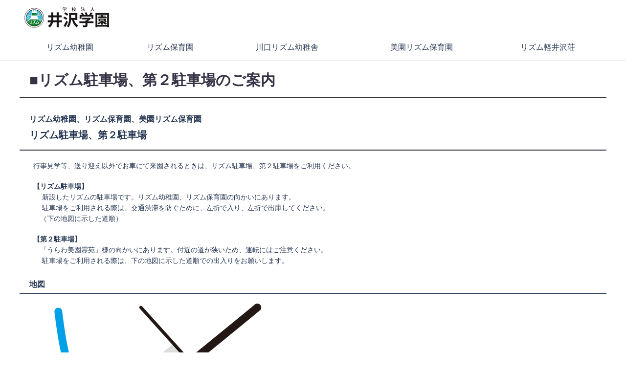

--- FILE ---
content_type: text/html
request_url: https://rizum.ac.jp/tobu-y/2ndParking.html
body_size: 2382
content:
<!DOCTYPE html>
<html lang="ja"><!-- InstanceBegin template="/Templates/index-template.dwt" codeOutsideHTMLIsLocked="false" --><head>
<meta http-equiv="content-type" content="text/html; charset=UTF-8">
      <meta charset="UTF-8">
      <meta name="viewport" content="width=device-width,initial-scale=1">
      <meta name="format-detection" content="telephone=no">
      <meta name="keywords" content="東武リズム幼稚園,東武リズム保育園,井沢学園,リズム幼稚園,リズム保育園,川口リズム幼稚舎,美園リズム保育園,保育園,幼稚園,埼玉県さいたま市岩槻区,埼玉県川口市">
      <meta name="description" content="リズム保育園・幼稚園（井沢学園）の公式ウェブサイト：井沢メソッドによる確かな幼児教育。基本的生活習慣をこの幼児期に。">
      <meta http-equiv="X-UA-Compatible" content="IE=edge">
      <!-- InstanceBeginEditable name="doctitle" -->
      <title>井沢学園｜リズム駐車場、第２駐車場のご案内</title>
      <!-- InstanceEndEditable -->
      <link rel="shortcut icon" href="../img/icon.ico">
      <link rel="stylesheet" href="../parts/contents3.css" media="all">
      <script src="../parts/jquery.js"></script>
      <script src="../parts/jquery-2.js"></script>
      <script type="text/javascript">    
          var $2 = $.noConflict(true);
      </script>
      <script src="../parts/common.js"></script>
      <!-- InstanceBeginEditable name="head" -->
      <!-- InstanceEndEditable -->
</head>
         <body>
      <header id="page-top">
            <div class="logoImg">
               <a href="../index.html">
                  <img src="../img/logo.png" alt="井沢学園"></a>
            </div>
            <ul id="subNav">
               <li class="spNav">
                  <ul>
                     <li><a href="../index.html">HOME</a></li>
                     <li><a href="index.html">リズム幼稚園</a></li>
                     <li><a href="../tobu-h/index.html">リズム保育園</a></li>
                     <li><a href="../kawaguchi/index.html">川口リズム幼稚舎</a></li>
                     <li><a href="../misono/index.html">美園リズム保育園</a></li>
                     <li><a href="../karuizawa/index.html">リズム軽井沢荘</a></li>
<!--                     <li><a href="../music-school/index.html">鳩ヶ谷リズム音楽教室</a></li>  -->
                  </ul>
               </li>
            </ul>
      </header>
         <nav id="gNav">
            <ul>
               <li><a href="index.html">リズム幼稚園</a></li>
               <li><a href="../tobu-h/index.html">リズム保育園</a></li>
               <li><a href="../kawaguchi/index.html">川口リズム幼稚舎</a></li>
               <li><a href="../misono/index.html">美園リズム保育園</a></li>
               <li><a href="../karuizawa/index.html">リズム軽井沢荘</a></li>
<!--               <li><a href="../music-school/index.html">鳩ヶ谷リズム音楽教室</a></li> -->
            </ul>
         </nav>
            <div id="container"><!-- InstanceBeginEditable name="コンテンツ" -->
              <main>
                <article>
                  <h1>■リズム駐車場、第２駐車場のご案内</h1>
                  <h2><span style="font-size: 16px">リズム幼稚園、リズム保育園、美園リズム保育園</span><br>
                  リズム駐車場、第２駐車場</h2>
                  <p>　　行事見学等、送り迎え以外でお車にて来園されるときは、リズム駐車場、第２駐車場をご利用ください。<br>
                  </p>
                  <p>　　<span class="Futomoji">【リズム駐車場】</span><br>
                  　　　 新設したリズムの駐車場です。リズム幼稚園、リズム保育園の向かいにあります。<br>
                   　　　 駐車場をご利用される際は、交通渋滞を防ぐために、左折で入り、左折で出庫してください。<br>
                   　　　（下の地図に示した道順）</p>
                  <p>　　<span class="Futomoji">【第２駐車場】</span><br>
                    　　　「うらわ美園霊苑」様の向かいにあります。付近の道が狭いため、運転にはご注意ください。<br>
                  　　　  駐車場をご利用される際は、下の地図に示した道順での出入りをお願いします。</p>
                  <h3>地図</h3>
                  <p style="margin-left: 28px;"><img src="img/map-New-Parking.png"></p>
                  <!-- 			<div class="roundR sizeM">
<iframe src="https://www.google.com/maps/embed?pb=!1m18!1m12!1m3!1d679.4750005328125!2d139.73796994043403!3d35.894439248796964!2m3!1f0!2f0!3f0!3m2!1i1024!2i768!4f13.1!3m3!1m2!1s0x601895875f7daa8f%3A0x2fdc8a5f9a468565!2z5LqV5rKi5a2m5ZySIOODquOCuuODoOW5vOeomuWckg!5e0!3m2!1sja!2sjp!4v1575686428340!5m2!1sja!2sjp" width="600" height="450" frameborder="0" style="border:0;" allowfullscreen=""></iframe>
</div> -->
                </article>
              </main>
            <!-- InstanceEndEditable --></div>
      <p id="toHead">
         <a href="#page-top">PAGE TOP</a>
      </p>

<!-- フッター -->
<div id="conversion">
<dl>
<dt>お問い合わせ</dt>
<dd><br>リズム幼稚園・川口リズム幼稚舎　&phone; <a href="tel:0487981773">048-798-1773</a><br>
　　　　　　　　　リズム保育園　&phone; <a href="tel:0487983535">048-798-3535</a><br>
　　　　　　　美園リズム保育園　&phone; <a href="tel:0487972966">048-797-2966</a></dd>
</dl>
</div>
			  <div class="toTop">
                         <a href="../index.html" target="_self">&#9650;トップページに戻る</a>
</div>
<footer>
<p>
            <small>&copy; 2020 IZAWA GAKUEN All Rights Reserved.</small>
         </p>
</footer>


</body><!-- InstanceEnd --></html>

--- FILE ---
content_type: text/css
request_url: https://rizum.ac.jp/parts/contents3.css
body_size: 9150
content:
@charset "UTF-8";
/* reset ------------------------------------- */
body { margin: 0; padding: 0; color: #263653; font-size: 14px; font-family: "ヒラギノ角ゴ Pro W3", "Hiragino Kaku Gothic Pro", "Hiragino Sans W3", "Hiragino Sans", "メイリオ", Meiryo, "游ゴシック", YuGothic, sans-serif; background-color: #fff; -webkit-text-size-adjust: 100%; }
@media only screen and (max-width: 600px) { body { min-width: 320px; } }

header, footer, main, article, aside, section, nav, figure, figcaption { display: block; margin: 0; padding: 0; font-size: 100%; }

h1, h2, h3, h4, h5, h6, p, th, td, li, dt, dd { margin: 0; padding: 0; font-size: 100%; line-height: 1.6em; max-height: 100%; /* for Android */ }

h1, h2, h3, h4, h5, h6 { font-weight: normal; }

ul, ol { margin: 0; padding: 0; list-style-type: none; }

dl, form, fieldset, iframe { margin: 0; padding: 0; }

fieldset, iframe { border-style: none; }

input[type='text'], input[type='input'], input[type='reset'], input[type='button'], input[type='submit'], input[type='tel'], input[type='email'], textarea, select, button { font-size: 100%; font-family: "ヒラギノ角ゴ Pro W3", "Hiragino Kaku Gothic Pro", "Hiragino Sans W3", "Hiragino Sans", "メイリオ", Meiryo, "游ゴシック", YuGothic, sans-serif; -webkit-appearance: none; appearance: none; outline: none; -moz-border-radius: 0; -webkit-border-radius: 0; border-radius: 0; }

table { border-collapse: collapse; border-spacing: 0; }

th { font-weight: normal; text-align: left; }

caption { width: 100%; text-align: left; }

strong, em, address { font-weight: normal; font-style: normal; }

small { font-size: 100%; }

img {
	object-position: center;
    border-style: none;
    max-width: 100%;
    height: auto;
    -ms-interpolation-mode: bicubic;
}

.topimage { margin: 0; padding: 0; }

iframe { width: 100%; }

hr { margin: 30px 0; border-width: 1px 0 0 0; border-style: solid; border-color: #ebebe2; }

* { -webkit-tap-highlight-color: transparent; }

/* clearfix  */
.clearfix:after { content: ''; display: block; clear: both; }

/* common ------------------------------------ */
html.fixed, html.fixed body { width: 100%; height: 100%; overflow: hidden; }

a { color: #005bab; text-decoration: underline; }

strong { color: #263653; }

em, em strong { font-weight: bold; }

sub, sup { font-size: .7em; }

sub { vertical-align: text-top; }

sup { vertical-align: text-bottom; }

* + p, * + ul, * + ol, * + dl, * + figure, * + table, * + iframe, * + div { margin-top: 20px; }

script, script:first-child + * { margin-top: 0; }

/* content ----------------------------------- */
/* heading */
h1 { font-size: 2.14em; font-weight: bold; }

h2, .wm-h2 { font-size: 1.43em; font-weight: bold; }

h3, .wm-h3 { font-size: 1.14em; font-weight: bold; }

* + h2, * + h3, * + h4, * + h5, * + h6 { margin-top: 25px; }

header + h2, header + h3, h2 + h3, h3 + h4, h4 + h5, h5 + h6 { margin-top: 20px; }

h1 + .clearfix > *:first-child > h2:first-child, h1 + .clearfix > *:first-child + * > h2:first-child, h2 + .clearfix > *:first-child > h3:first-child, h2 + .clearfix > *:first-child + * > h3:first-child, h3 + .clearfix > *:first-child > h4:first-child, h3 + .clearfix > *:first-child + * > h4:first-child, h4 + .clearfix > *:first-child > h5:first-child, h4 + .clearfix > *:first-child + * > h5:first-child, h5 + .clearfix > *:first-child > h6:first-child h5 + .clearfix > *:first-child + * > h6:first-child { margin-top: 0; }

* + .clearfix .sideL > h2:first-child, * + .clearfix .sideL > h3:first-child, * + .clearfix .sideL > h4:first-child, * + .clearfix .sideL > h5:first-child, * + .clearfix .sideL > h6:first-child, * + .clearfix .sideR > h2:first-child, * + .clearfix .sideR > h3:first-child, * + .clearfix .sideR > h4:first-child, * + .clearfix .sideR > h5:first-child, * + .clearfix .sideR > h6:first-child { margin-top: 30px; }

/* paragraph */
.posR { text-align: right; }

.posC { text-align: center; }

.indChr1 { padding-left: 1em; text-indent: -1em; }

.indChr2 { padding-left: 2em; text-indent: -2em; }

.indChr3 { padding-left: 3em; text-indent: -3em; }

.wm-border, .wm-background, .wm-border-background { padding: 19px; }
.wm-border *:first-child, .wm-background *:first-child, .wm-border-background *:first-child { margin-top: 0; }

.wm-border { border: 1px solid #d2d2be; }

.wm-background, .wm-border-background { border: 1px solid #263653; }

.wm-border-background { background-color: #f5ebe6; }

/* table */
table { width: 100%; }

caption { padding-bottom: .5em; }

td, th { padding: 1em; border: 1px solid #d2d2be; }

th {
    background-color: #DBE5F8;
}

thead th { text-align: center; }

@media only screen and (max-width: 600px) { .spBreak, .spBreak thead, .spBreak tbody, .spBreak tfoot, .spBreak tr, .spBreak th, .spBreak td { display: block; width: auto !important; }
  .spBreak * + tr th { margin-top: 20px; }
  .spBreak td { margin-top: -1px; } }

/* list */
li + li { margin-top: .5em; }
li ul, li ol { margin: .5em 0 0 1em; }

ul.wm-list > li { position: relative; padding-left: 1em; }
ul.wm-list > li:before { content: '・'; display: inline-block; min-width: 1em; margin-left: -1em; text-align: center; font-weight: bold; }
ul.wm-list > li.icon { padding-left: 0; }
ul.wm-list > li.icon:before { display: none; }

ol.wm-list { counter-reset: numCount; padding-left: 1.5em; list-style-type: none; }
ol.wm-list > li { position: relative; }
ol.wm-list > li:before { counter-increment: numCount; content: counter(numCount) ":"; display: inline-block; min-width: 1.5em; margin-left: -1.5em; }
ol.wm-list[start='2'] { counter-reset: numCount 1; }
ol.wm-list[start='3'] { counter-reset: numCount 2; }
ol.wm-list[start='4'] { counter-reset: numCount 3; }
ol.wm-list[start='5'] { counter-reset: numCount 4; }
ol.wm-list[start='6'] { counter-reset: numCount 5; }
ol.wm-list[start='7'] { counter-reset: numCount 6; }
ol.wm-list[start='8'] { counter-reset: numCount 7; }
ol.wm-list[start='9'] { counter-reset: numCount 8; }
ol.wm-list[start='10'] { counter-reset: numCount 9; }
ol.wm-list[start='11'] { counter-reset: numCount 10; }
ol.wm-list[start='12'] { counter-reset: numCount 11; }
ol.wm-list[start='13'] { counter-reset: numCount 12; }
ol.wm-list[start='14'] { counter-reset: numCount 13; }
ol.wm-list[start='15'] { counter-reset: numCount 14; }
ol.wm-list[start='16'] { counter-reset: numCount 15; }
ol.wm-list[start='17'] { counter-reset: numCount 16; }
ol.wm-list[start='18'] { counter-reset: numCount 17; }
ol.wm-list[start='19'] { counter-reset: numCount 18; }
ol.wm-list[start='20'] { counter-reset: numCount 19; }

/* links */
* + ul.icon > li, * + .icon { margin-top: .5em; }
ul.icon > li > a, .icon > a { position: relative; display: inline-block; padding-left: 15px; }
ul.icon > li > a:before, .icon > a:before { content: ''; display: block; width: 0; height: 0; position: absolute; top: 0.8em; left: 0; margin-top: -3px; border-style: solid; border-color: transparent; border-color: rgba(255, 0, 0, 0); border-width: 3px 0 3px 5px; border-left-color: #373246; }
ul.icon > li > a[target='_blank'], .icon > a[target='_blank'] { padding-left: 25px; }
ul.icon > li > a[target='_blank']:before, .icon > a[target='_blank']:before { left: 4px; width: 7px; height: 5px; top: 10px; border-style: solid; border-color: #007dd7; border-width: 2px 1px 1px; }
ul.icon > li > a[target='_blank']:after, .icon > a[target='_blank']:after { content: ''; position: absolute; top: 10px; left: 6px; display: block; width: 8px; height: 7px; border-style: solid; border-color: #007dd7; border-width: 0 1px 1px 0; }
.flatList li { display: inline-block; margin-right: 1em; }

/* information */
.infoList {text-align: center}
.infoList dt { padding-top: 0.07em; float: left; font-size: 1.25em; }
.infoList dd { padding-left: 6em; font-size: 0.86em;}
.infoList * + dt, .infoList * + dt + dd { margin-top: 20px; }
.clearfix .infoList dt { padding-top: 0; float: none; }
.clearfix .infoList dd { margin-top: .2em; padding-left: 0; }
.infoList a { color: #263653; text-decoration: none; }

.infoBtn { text-align: right; }
.infoBtn li { display: inline-block; }
.infoBtn a { display: block; font-size: 0.86em; line-height: 28px; border: 1px solid #263653; }

/* recrute */
.recrute {text-align: center}
.recrute dt { padding-top: 0.07em; float: left; font-size: 0.86em;}
.recrute dd { padding-left: 6em; font-weight: bold; font-size: 1.5em;}
.recrute * + dt, .infoList * + dt + dd { margin-top: 20px; }
.clearfix .recrute dt { padding-top: 0; float: none; }
.clearfix .recrute dd { margin-top: .2em; padding-left: 0; }
.recrute a { color: #263653; text-decoration: none; }


/* button */
.linkBtn, .content-btn { text-align: center; line-height: 1.6em; }
.linkBtn li, .content-btn li { display: inline-block; margin: 0 10px 20px; }
.linkBtn a, .content-btn a { display: inline-block; padding: 15px 30px; color: #263653; font-weight: bold; text-decoration: none; border: 1px solid #ebebe3; }
.linkBtn a:before, .content-btn a:before { content: ''; display: inline-block; width: 0; height: 0; margin-right: 5px; vertical-align: middle; border-style: solid; border-color: transparent; border-color: rgba(255, 0, 0, 0); border-width: 3px 0 3px 5px; border-left-color: #373246; }
.linkBtn a[href*='/form/'], .linkBtn a[href*='/entry/'], .content-btn a[href*='/form/'], .content-btn a[href*='/entry/'] { display: inline-block; margin: 0 auto; color: #fff; font-size: 1.43em; text-align: center; text-decoration: none; white-space: nowrap; background-color: #373246; -moz-border-radius: 10px; -webkit-border-radius: 10px; border-radius: 10px; }
div + .linkBtn, section + .linkBtn, div + .content-btn, section + .content-btn { margin-top: 50px; }

ul.linkBtn, .item_count-2 { margin-bottom: -20px; }

/* tab button */
.tabBtn { background-color: #f5ebe6; padding: 10px; }
.tabBtn ul { padding: 0; }
.tabBtn ul:after { content: ''; display: block; clear: both; }
.tabBtn li { position: relative; float: left; width: 25%; display: table; margin-top: 0; padding: 0 !important; z-index: 1; }
.tabBtn li:before { display: none !important; }
.tabBtn a { display: table-cell; padding: 10px; height: 3.2em; color: #fff; text-align: center; vertical-align: middle; }
.tabBtn a:before { content: ''; display: block; position: absolute; top: 10px; bottom: 10px; left: 10px; right: 10px; background-color: #263653; -moz-border-radius: 5px; -webkit-border-radius: 5px; border-radius: 5px; z-index: 0; }

.content-navi1, .content-navi1-6 { background-color: #f5ebe6; padding: 10px; }
.content-navi1 ul, .content-navi1-6 ul { padding: 0; }
.content-navi1 ul:after, .content-navi1-6 ul:after { content: ''; display: block; clear: both; }
.content-navi1 li, .content-navi1-6 li { position: relative; float: left; display: table; width: 25%; margin: 0; padding: 0 !important; border: 10px solid #f5ebe6; -moz-border-radius: 10px; -webkit-border-radius: 10px; border-radius: 10px; -moz-box-sizing: border-box; -webkit-box-sizing: border-box; box-sizing: border-box; }
.content-navi1 li:before, .content-navi1-6 li:before { display: none !important; }
.content-navi1 a, .content-navi1-6 a { position: relative; display: table-cell; height: 3.2em; margin: 0; padding: 0 5px; color: #fff; text-decoration: none; text-align: center; vertical-align: middle; background-color: #263653; border: 1px solid #263653; -moz-border-radius: 10px; -webkit-border-radius: 10px; border-radius: 10px; z-index: 1; }
.content-navi1 a.current, .content-navi1-6 a.current { color: #263653; background-color: #fff; }
.content-navi1 a.current:after, .content-navi1-6 a.current:after { content: ''; display: block; width: 10px; height: 10px; position: absolute; top: 100%; left: 50%; margin: -5px 0 0 -5px; background-color: #fff; border-right: 1px solid #263653; border-bottom: 1px solid #263653; -moz-transform: rotate(45deg); -ms-transform: rotate(45deg); -webkit-transform: rotate(45deg); transform: rotate(45deg); }

.content-navi1.js_nonedisplay li, .content-navi1-6 li { width: 33.333%; }
.content-navi1.js_nonedisplay li:nth-child(3n+4), .content-navi1-6 li:nth-child(3n+4) { clear: left; }

@media only screen and (min-width: 801px) and (max-width: 1000px), only screen and (min-width: 481px) and (max-width: 600px) { .content-navi1 li, .content-navi1-6 li { width: 50% !important; }
  .content-navi1 li:nth-child(3n+4), .content-navi1-6 li:nth-child(3n+4) { clear: none !important; }
  .content-navi1 li:nth-child(2n+31), .content-navi1-6 li:nth-child(2n+31) { clear: left; } }
@media only screen and (max-width: 480px) { .content-navi1 li, .content-navi1-6 li { float: none; width: 100% !important; } }
.content-navi2 { padding: 10px; border-color: #ebebe2; }
.content-navi2 ul li { display: inline-block; }
.content-navi2 ul li a { display: block; padding: 3px 7px; line-height: 1; color: #2f5981; text-decoration: underline; }
.content-navi2 ul li a.current { color: #263653; text-decoration: none; font-weight: bold; }

.content-navi3 ul { text-align: center; }
.content-navi3 ul li { display: inline-block; }
.content-navi3 ul li a { box-sizing: border-box; display: block; padding: 10px; text-align: 1; text-decoration: none; color: #fff; background-color: #263653; }
.content-navi3 ul li a.current { color: #263653; background-color: #fff; border: 1px solid #263653; }
.content-navi3 ul li + li { margin-left: 5px; }

/* image layout */
figure img { display: block; margin: 0 auto; }

figcaption { width: 100%; margin-top: .3em; text-align: center; }

.parallelL:after, .parallelR:after { content: ''; display: block; clear: both; }
.parallelL > h2:first-child, .parallelL > h3:first-child, .parallelL > h4:first-child, .parallelL > h5:first-child, .parallelL > h6:first-child, .parallelR > h2:first-child, .parallelR > h3:first-child, .parallelR > h4:first-child, .parallelR > h5:first-child, .parallelR > h6:first-child { margin-bottom: 20px; }

.roundL:after, .roundR:after { content: ''; display: block; clear: both; }

.roundR .image, .parallelR .image, .parallelL .sentence { float: right; }

.roundL .image, .parallelL .image, .parallelR .sentence { float: left; }

.roundR .image { margin: 0 0 20px 20px; }

.roundL .image { margin: 0 20px 20px 0; }

.image { position: relative; z-index: 1; }
* + .image { margin-top: 0; }

.sentence { margin-top: 0; width: 100%; -moz-box-sizing: border-box; -webkit-box-sizing: border-box; box-sizing: border-box; }

.sizeL figcaption, .sizeM figcaption, .sizeS figcaption { text-align: center; font-size: 0.8em}

/* column */
.sideL, .sideR { float: left; width: 50%; -moz-box-sizing: border-box; -webkit-box-sizing: border-box; box-sizing: border-box; }
* + .sideL, * + .sideR { margin-top: 0; }

.sideL { border-right: 15px solid rgba(255, 255, 255, 0); }

.sideR { border-left: 15px solid rgba(255, 255, 255, 0); }

@media only screen and (max-width: 800px) { .sideL, .sideR { float: none; width: auto; border-style: none; }
  * + .sideL, * + .sideR { margin-top: 20px; } }
/* sound modal */
#screenBlack, #modalWin { position: fixed; top: 0; bottom: 0; left: 0; right: 0; margin-top: 0; }

#screenBlack { background-color: rgba(0, 0, 0, 0.9); z-index: 1001; }

/* page-top */
.page-top { text-align: right; }

.page-top a { position: relative; display: inline-block; padding-left: 15px; color: #005bab; text-decoration: underline; }
.page-top a:before { content: ''; display: block; width: 0; height: 0; position: absolute; top: 0.8em; left: 0; margin-top: -3px; border-style: solid; border-width: 0 3px 5px 3px; border-color: transparent transparent #373246 transparent; }

/* search */
#page-top { position: relative; max-width: 1200px; margin: 0 auto; padding: 0 20px; }
#page-top:after { content: ''; display: block; clear: both; }
#page-top .logoImg { float: left; padding: 15px 0; }
#page-top .logoImg img { display: block; width: 185px; height: 43px; }
#page-top h1 { display: inline; }
#page-top ul { margin: 0; }
#page-top ul:after { content: ''; display: block; clear: both; }

#menuBtn { display: none; }

#subNav { position: absolute; top: 0; right: 20px; z-index: 999; }
#subNav li { float: left; display: block; min-width: 40px; margin: 0; }
#subNav a {
    display: block;
    margin-left: 1px;
    padding: 0 10px;
    color: #343246;
    font-size: 0.86em;
    text-decoration: none;
    line-height: 40px;
    background-color: #fff;
}
#subNav .utility li { width: 40px; }
#subNav .utility a { position: relative; padding: 0; text-indent: 100%; white-space: nowrap; overflow: hidden; }
#subNav .utility a.soundcloud:after { background-position: -150px -180px; }
#subNav .utility #searchBtn a { -moz-transition: background-color 0.2s; -o-transition: background-color 0.2s; -webkit-transition: background-color 0.2s; transition: background-color 0.2s; }
#subNav .utility #searchBtn a:after { background-position: -240px -180px; -moz-transition: opacity 0.2s; -o-transition: opacity 0.2s; -webkit-transition: opacity 0.2s; transition: opacity 0.2s; }
#subNav .utility #searchBtn.open a { margin-bottom: -3px; border-bottom: 3px solid #ebebe2; background-color: #ebebe2; }
#subNav .utility #searchBtn.open a:after { filter: progid:DXImageTransform.Microsoft.Alpha(Opacity=20); opacity: 0.2; }
#subNav .spNav, #subNav .closeBtn { display: none; }

@media only screen and (max-width: 800px) { #page-top { padding: 0 15px; }
  #subNav {
    float: none;
    position: absolute;
    top: 66px !important;
    left: -1px;
    right: 0;
    display: none;
    margin-left: -1px;
    background-color: #323246;
}
  #subNav li { width: 50%; }
  #subNav > li { text-align: center; border-left: 1px solid #fff; -moz-box-sizing: border-box; -webkit-box-sizing: border-box; box-sizing: border-box; }
  #subNav a { height: auto; color: #fff; font-size: 1em; line-height: 4.2em; background-color: rgba(255, 255, 255, 0); }
  #subNav .utility { width: 100%; border-bottom: 1px solid #fff; }
  #subNav .utility ul { margin: 0 auto; padding: 20px 0; display: inline-block; }
  #subNav .utility li { width: 60px; }
  #subNav .utility a { height: 60px; background-color: #fff; }
  #subNav .utility .search { display: none; }
  #subNav .spNav { display: block; width: 100%; }
  #subNav .spNav li { float: none; width: auto; border-bottom: 1px solid #fff; }
  #subNav .closeBtn { display: block; width: 100%; color: #fff; line-height: 4.2em; border-top: 1px solid #fff; }
  #menuBtn {
    position: absolute;
    top: 15px;
    right: 10px;
    float: right;
    color: #fff;
    display: block;
    margin: 0;
    height: 40px;
    line-height: 40px;
    padding-right: 8px;
    background-color: #000000;
    cursor: pointer;
    -moz-box-sizing: border-box;
    -webkit-box-sizing: border-box;
    box-sizing: border-box;
    -moz-border-radius: 4px;
    -webkit-border-radius: 4px;
    border-radius: 4px;
    z-index: 50;
}
  #menuBtn:before {
    content: '';
    display: inline-block;
    width: 1px;
    height: 19px;
    margin: 0 4px;
    vertical-align: middle;
} 
  #menuBtn:after { content: ""; display: block; position: absolute; top: 0; left: 0; width: 36px; height: 36px; -moz-border-radius: 4px; -webkit-border-radius: 4px; border-radius: 4px; z-index: 31; } }

/*--------------------------------------------	conversion	----*/
#conversion {
    margin-top: 0;
    padding: 70px 20px;
    background-color: #A4BFF0;
}
#conversion dl { max-width: 1200px; margin: 0 auto; text-align: center; }
#conversion dt { font-size: 2.14em; }
#conversion dd + dd { margin-top: 30px; }
#conversion a { color: #263653; text-decoration: underline; }
#conversion .btnClaim {
    display: inline-block;
    min-width: 320px;
    margin-top: 0;
    margin-right: auto;
    margin-left: auto;
    margin-bottom: 0;
    color: #fff;
    font-size: 1.79em;
    text-decoration: none;
    line-height: 60px;
    background-color: #263653;
    -moz-border-radius: 10px;
    -webkit-border-radius: 10px;
    border-radius: 10px;
}
#conversion .btnClaim:before {
    content: '';
    display: inline-block;
    width: 18px;
    height: 18px;
}
@media only screen and (max-width: 600px) { #conversion { padding: 70px 10px; }
  #conversion dt { font-size: 1.72em; } }

#footNav dl { max-width: 1200px; margin: 0 auto; text-align: center; }
#footNav dt { margin-top: 50px; font-size: 1.14em; font-weight: bold; }
#footNav ul { max-width: 1200px; margin: 20px auto 0; text-align: center; }
#footNav * + ul { margin-top: 40px; }
#footNav li { display: inline-block; margin: 0 10px; font-size: 0.86em; }
#footNav a { color: #281919; text-decoration: none; }
#footNav .utility li { margin: 0 20px; font-size: 1em; }
#footNav .utility a { font-weight: bold; }
@media only screen and (max-width: 600px) { #footNav ul { margin: 20px 0 0; border-top: 1px solid #ebebe2; border-bottom: 1px solid #ebebe2; }
  #footNav ul:after { content: ''; display: block; clear: both; }
  #footNav li { display: table; float: left; width: 50%; margin: 0 0 -1px !important; font-size: 1em; border-bottom: 1px solid #ebebe2; -moz-box-sizing: border-box; -webkit-box-sizing: border-box; box-sizing: border-box; }
  #footNav li:nth-child(odd) { border-right: 1px solid #ebebe2; }
  #footNav a { display: table-cell; height: 4.2em; padding: 0 5px; vertical-align: middle; } }

/*--------------------------------------------	footer	----*/
body > footer { margin-top: 10px; padding: 20px 20px 50px; border-top: 1px solid #ebebe2; }
body > footer p { max-width: 1200px; margin: 0 auto; }
body > footer p small { font-size: 0.72em; }
@media only screen and (max-width: 600px) { body > footer { margin-top: 10px; } }

/*--------------------------------------------	toHead	----*/
#toHead { max-width: 1200px; margin: -80px auto 0; padding: 20px; }
#toHead:after { content: ''; display: block; clear: both; }
#toHead a {
    position: relative;
    float: right;
    display: block;
    width: 60px;
    height: 60px;
    background-color: #263653;
    text-indent: 100%;
    white-space: nowrap;
    overflow: hidden;
    -moz-border-radius: 10px;
    -webkit-border-radius: 10px;
    border-radius: 10px;
}
#toHead a:before { content: ''; display: block; width: 15px; height: 15px; position: absolute; top: 25px; left: 22px; border-top: 2px solid #fff; border-left: 2px solid #fff; -moz-transform: rotate(45deg); -ms-transform: rotate(45deg); -webkit-transform: rotate(45deg); transform: rotate(45deg); }
#container + #toHead { margin-top: 0; }
@media only screen and (max-width: 800px) { #toHead { margin-top: -50px; } }
@media only screen and (max-width: 600px) { #toHead { padding: 20px 10px; } }

#gNav { position: relative; margin-bottom: -50px; height: 50px; padding: 0 20px; background-color: #fff; border-bottom: 1px solid #ebebe2; z-index: 2;}
#gNav.flow { position: fixed; top: 0; left: 0; right: 0; border-bottom: 1px solid #ebebe2; z-index: 998; }
#gNav ul { display: table; width: 100%; height: 50px; max-width: 1200px; margin: 0 auto; font-size: 1.14em; }
#gNav li { position: relative; display: table-cell; text-align: center; max-width: 12em; vertical-align: middle; border-bottom: 2px solid #fff; }
#gNav li a { display: block; min-width: 5em; color: #263653; text-decoration: none; }
#gNav li:hover, #gNav li.cur { border-color: #373246; }
#gNav li.cur:after { content: ''; display: block; position: absolute; bottom: 0; left: 50%; margin-left: -4px; border-right: 4px solid transparent; border-bottom: 6px solid #373246; border-left: 4px solid transparent; }
#gNav + * { position: relative; margin-top: 50px; }
@media only screen and (max-width: 800px) {
  #gNav { display: none; }
  #gNav + * { margin-top: 0; } 
}

#tPath { border-top: 1px solid #ebebe2; }
#tPath ol { max-width: 1200px; margin: 0 auto; padding: 0 20px; font-size: 0.86em; line-height: 50px; white-space: nowrap; overflow: hidden; -ms-text-overflow: ellipsis; -o-text-overflow: ellipsis; text-overflow: ellipsis; }
#tPath li { display: inline; }
#tPath li + *:before { content: ' > '; display: inline-block; margin: 0 5px; }
#tPath a { color: #2f5981; text-decoration: underline; }
@media only screen and (max-width: 600px) { #tPath { display: none; } }

/*--------------------------------------------	lNav	----*/
#lNav { float: right; width: 280px; margin-left: -280px; }
#lNav a { position: relative; display: block; color: #263653; text-decoration: none; }
#lNav a:hover, #lNav a:active { color: #005fb9; }
#lNav .cur > a { color: #005fb9; }
#lNav ul, #lNav li { margin: 0; padding: 0; }
#lNav > ul > li > a { padding: 20px 10px 20px 20px; font-size: 1.43em; color: #fff !important; background-color: #263653; }
#lNav > ul > li > ul > li { position: relative; margin-top: -1px; border: 1px solid #ebebe2; z-index: 1; }
#lNav > ul > li > ul > li > a { padding: 15px 10px 15px 35px; font-size: 1.14em; }
#lNav > ul > li > ul > li > a:before { content: ''; display: block; width: 5px; height: 5px; position: absolute; top: 22px; left: 20px; border-right: 2px solid #999999; border-bottom: 2px solid #999999; -moz-transform: rotate(-45deg); -ms-transform: rotate(-45deg); -webkit-transform: rotate(-45deg); transform: rotate(-45deg); }
#lNav > ul > li > ul > li.root { border-left: 2px solid #263653; z-index: 0; }
#lNav > ul > li > ul > li.root > a { padding-bottom: 8px; }
#lNav > ul > li > ul > li.root > a:before { top: 22px; -moz-transform: rotate(45deg); -ms-transform: rotate(45deg); -webkit-transform: rotate(45deg); transform: rotate(45deg); }
#lNav > ul li li ul { margin-left: 40px; }
#lNav > ul li li li a { padding: 8px 10px; }
#lNav > ul li li li ul { margin-left: 15px; }
#lNav > ul li li li li a:before { content: ''; display: block; width: 5px; height: 5px; position: absolute; top: .7em; left: 0; margin-top: 3px; border-bottom: 1px solid #263653; border-left: 1px solid #263653; }
#lNav > ul li li li li a ul { margin-left: 15px; }
#lNav > ul li li li li a li a:before { content: ''; display: block; width: 5px; height: 5px; position: absolute; top: .7em; left: 0; margin-top: 3px; border-bottom: 1px solid #263653; border-left: 1px solid #263653; }
#lNav > ul li li li .cur > a:before { border-color: #005fb9; }
@media only screen and (max-width: 800px) { #lNav { float: none; width: auto; margin: 50px 0 0; } }

/*--------------------------------------------	pickup	----*/
#pickup { clear: right; float: right; width: 260px; margin: 50px 0 0 -280px; padding: 20px 10px; background-color: #f5ebe6; }
#pickup h2 { padding: 0 10px; }
#pickup ul { margin: 0 auto; }
#pickup ul:after { content: ''; display: block; clear: both; }
#pickup li { float: left; width: 100%; margin-top: 20px; }
#pickup img { width: 100%; }
#pickup a { display: block; position: relative; margin: 0 10px; padding: 20px 20px 20px 45px; font-weight: bold; color: #263653; text-decoration: none; background-color: #fff; }
#pickup a:before { content: ''; display: block; position: absolute; top: 26px; left: 30px; border-top: 4px solid transparent; border-bottom: 4px solid transparent; border-left: 5px solid #373246; z-index: 0; }
#pickup dl { position: relative; margin: -20px -20px -20px -45px; background-color: #263653; border: 1px solid #263653; }
#pickup dl dt { margin-top: 75%; color: #fff; padding: 10px 15px; font-size: 1.28em; font-weight: normal; }
#pickup dl dd { position: absolute; top: 0; width: 100%; }
@media only screen and (max-width: 800px) { #pickup { float: none; width: auto; margin: 50px -20px 0; }
  #pickup h2 { text-align: center; } }
@media only screen and (min-width: 601px) and (max-width: 800px) { #pickup ul { max-width: 640px; }
  #pickup li { width: 50%; } }
@media only screen and (max-width: 600px) { #pickup { margin: 50px -10px 0; }
  #pickup ul { max-width: 300px; }
  #pickup a { margin: 0; } }

/* Retina ------------------------------------ */
@media only screen and (-webkit-min-device-pixel-ratio: 1.5), only screen and (min--moz-device-pixel-ratio: 1.5), only screen and (-o-min-device-pixel-ratio: 3 / 2), only screen and (min-device-pixel-ratio: 1.5) { .infoBtn a[href*='rss'][href*='.xml'], #conversion .btnClaim:before, #footNav .utility a:before, #gNav li:last-child a:after, #subNav .utility a[href*='facebook']:after, #subNav .utility a[href*='instagram']:after, #subNav .utility a[href*='twitter']:after, #subNav .utility #searchBtn:after, div#emergencyInfo h2:before, div#importantInfo h2:before, div#soundClip .inner .provider, div#soundClip .soundList > li .playTime:before, div#soundClip .prevBtn, div#soundClip .nextBtn, div#muteBtn, div#targetedNav a:before, div.slideClip ~ .prevBtn:after, div.slideClip ~ .nextBtn:after { background-image: url(img/icons_common.png); -moz-background-size: 360px 250px; -o-background-size: 360px 250px; -webkit-background-size: 360px 250px; background-size: 360px 250px; }
  .linkBtn .soundList .playTime:before, .linkBtn .soundList figure:after, .content-btn .soundList .playTime:before, .content-btn .soundList figure:after { background-image: url(img/icons_common.png); -moz-background-size: 360px 250px; -o-background-size: 360px 250px; -webkit-background-size: 360px 250px; background-size: 360px 250px; } }
.infoBtn a[href*='rss.xml'] { width: 28px !important; }

/*-- style reset --*/
#container { max-width: 1200px; margin: 0 auto; padding: 50px 20px 0; border-top: 1px solid #ebebe2; }
#container:after { content: ''; display: block; clear: both; }
@media only screen and (max-width: 600px) { #container { padding: 50px 10px 0; } }

main { float: left; width: 100%; }
@media only screen and (max-width: 800px) { main { float: none; } }

article {
}
@media only screen and (max-width: 800px) { article { margin-right: 0; } }

.contentType main { float: none; }
.contentType article { max-width: 900px; margin: 0 auto; }

/* heading */
article h1, article h2, article h3, article h4, article h5, article h6 { position: relative; padding-left: 20px; }
article h1:after, article h2:after, article h3:after, article h4:after, article h5:after, article h6:after { content: ''; position: relative; display: block; }
article h1 {
    color: #373246;
    border-bottom: 3px solid #373246;
    margin-top: 15px;
}
article h1:after {
    height: 21px;
    margin: -0.3em 0 -1px -20px;
    border-left: 0 none #373246;
}
article h2, article .wm-h2 { color: #263653; border-bottom: 2px solid #373246; }
article h2:after, article .wm-h2:after {
    height: 21px;
    margin: -0.3em 0 -1px -20px;
    border-left-color: #373246;
    border-left-style: none;
}
article h3, article .wm-h3 { color: #263653; border-bottom: 1px solid #263653; }
article h3:after, article .wm-h3:after {
    height: 12px;
    margin: -0.3em 0 -1px -20px;
}
article h4, article .wm-h4 { color: #263653; border-bottom: 1px solid #263653; }
article h4:after, article .wm-h4:after { height: 21px; margin: -0.3em 0 -1px -20px; border-style: none; }
article h5, article .wm-h5 { color: #263653; border-style: none; }
article h5:after, article .wm-h5:after {
    position: absolute;
    top: 0.3em;
    bottom: 0.3em;
    left: 0;
    margin: 0;
    border-left-color: #263653;
    border-left-style: none;
    /* [disabled]border-left-width: 1px; */
}
article h6, article .wm-h6 { color: #263653; border-style: none; }
article h6:after, article .wm-h6:after { position: absolute; top: 0.8em; left: 0; width: 10px; margin: 0; border-top: 1px solid #263653; }

/* image lay */
.sentence + .image { margin-top: 0; }

.sizeL .image { width: 420px; }
@media only screen and (max-width: 800px) { .sizeL .image, .sizeL .sentence { float: none; margin-left: auto !important; margin-right: auto !important; }
  .sizeL .image { width: auto; }
  .sizeL .sentence { width: auto; margin-top: 20px; padding: 0 !important; }
  .sizeL .sentence + .image { margin-top: 20px; }
  .sizeL figcaption { text-align: center; } }

.sizeM .image { width: 300px; }
@media only screen and (max-width: 800px) { .sizeM .image, .sizeM .sentence { float: none; margin-left: auto !important; margin-right: auto !important; }
  .sizeM .image { width: auto; }
  .sizeM .sentence { width: auto; margin-top: 20px; padding: 0 !important; }
  .sizeM .sentence + .image { margin-top: 20px; }
  .sizeM figcaption { text-align: center; } }

.sizeS .image { width: 150px; }
@media only screen and (max-width: 480px) { .sizeS .image, .sizeS .sentence { float: none; margin-left: auto !important; margin-right: auto !important; }
  .sizeS .image { width: auto; }
  .sizeS .sentence { width: auto; margin-top: 20px; padding: 0 !important; }
  .sizeS .sentence + .image { margin-top: 20px; }
  .sizeS figcaption { text-align: center; } }

.parallelL.sizeL .image { margin-right: -420px; }
.parallelL.sizeL .sentence { margin-left: -420px; padding-left: 440px; }
.parallelL.sizeM .image { margin-right: -300px; }
.parallelL.sizeM .sentence { margin-left: -300px; padding-left: 320px; }
.parallelL.sizeS .image { margin-right: -150px; }
.parallelL.sizeS .sentence { margin-left: -150px; padding-left: 170px; }
.parallelL.sizeL .sentence > *:first-child, .parallelL.sizeM .sentence > *:first-child, .parallelL.sizeS .sentence > *:first-child { margin-top: 0; }

.parallelR.sizeL .image { margin-left: -420px; }
.parallelR.sizeL .sentence { margin-right: -420px; padding-right: 440px; }
.parallelR.sizeM .image { margin-left: -300px; }
.parallelR.sizeM .sentence { margin-right: -300px; padding-right: 320px; }
.parallelR.sizeS .image { margin-left: -150px; }
.parallelR.sizeS .sentence { margin-right: -150px; padding-right: 170px; }
.parallelR.sizeL .sentence > *:first-child, .parallelR.sizeM .sentence > *:first-child, .parallelR.sizeS .sentence > *:first-child { margin-top: 0; }

@media only screen and (max-width: 320px) { .roundR .image, .roundL .image { float: none; margin: 0; text-align: center; } }

/* tile */
.imageTile { margin-left: auto;margin-right: auto; display: flex; flex-flow: row wrap; justify-content: space-around; }
/*.imageTile:after { content: ''; display: block; clear: both; }*/
.imageTile .colum { background: #263653; overflow: hidden ; width: 280px; height: 450px; margin-top: 20px}
.imageTile .Darkblue { background: #183F8E; overflow: hidden ; width: 280px; height: 450px; margin-top: 20px;}
.imageTile p, .imageTile h3 { color: #fff; width: 90%; margin: 5px auto 2px auto; }
@media only screen and (max-width : 1200px ){ .imageTile .colum,.imageTile .Darkblue { width: 280px;}
 }

/* category top */
#categoryTop { max-width: 100%; padding: 0; }
#categoryTop main { float: none; }
#categoryTop article { margin: 0; }
#categoryTop article h1, #categoryTop article h2, #categoryTop article h3 { padding: 0; border-style: none; }
#categoryTop article h1:after, #categoryTop article h2:after, #categoryTop article h3:after { display: none; }
#categoryTop article h2 { margin-bottom: 40px; font-size: 2.14em; font-weight: normal; text-align: center; }
#categoryTop article > div { margin-top: 0; }
#categoryTop article section { position: relative; max-width: 1200px; margin: 0 auto; padding: 50px 20px; }
@media only screen and (max-width: 600px) { #categoryTop article section { padding: 50px 10px; } }

#mainArea { position: relative; background-position: center center; background-repeat: no-repeat; -moz-background-size: cover; -o-background-size: cover; -webkit-background-size: cover; background-size: cover; }
#mainArea .inner { position: relative; max-width: 1200px; height: 400px; margin: 0 auto; padding: 20px 0; }
#mainArea header { position: absolute; top: 50%; left: 0; margin: auto 0; padding: 40px; color: #263653; background-color: rgba(255, 255, 255, 0.75); -moz-transform: translateY(-50%); -ms-transform: translateY(-50%); -webkit-transform: translateY(-50%); transform: translateY(-50%); }
#mainArea h1 { padding-left: 0; font-size: 2.5em; border-style: none; }
#mainArea h1:after { display: none; }
#mainArea p { margin-top: 15px; }
#mainArea p { margin-top: 15px; }

#indexList {
    background-color: #0000;
    padding-top: 20px;
    padding-right: 20px;
    padding-left: 20px;
    padding-bottom: 20px;
}
#indexList .clearfix { position: relative; max-width: 1150px; margin: 0 auto; overflow: hidden; }
#indexList .clearfix:after { content: ''; display: block; clear: both; }
#indexList .clearfix .sideL { border-right-width: 25px; }
#indexList .clearfix .sideR { border-left-width: 25px; }
#indexList .clearfix + .clearfix { margin-top: 50px; }
#indexList header { position: relative; min-height: 98px; padding-left: 178px; background-color: #263653; }
#indexList header h2 { display: table; margin: 0; padding: 0; font-size: 1.28em; text-align: left; border-bottom-style: none; border-left: 0px solid #fff; }
#indexList header h2:after { display: none; }
/*
#indexList header h2 a, #indexList header h2 span { display: table-cell; height: 98px; padding: 0 25px; color: #fff; line-height: 1.2em; vertical-align: middle; }
#indexList header h2 a { padding-left: 45px; text-decoration: none; }
#indexList header h2 a:after { content: ''; position: absolute; margin: auto; top: 50%; left: 29px; margin-top: -4px; width: 3px; height: 3px; border: 4px solid transparent; border-left: 6px solid #263653; -moz-box-sizing: border-box; -webkit-box-sizing: border-box; box-sizing: border-box; z-index: 110; }
*/
#indexList header h2, #indexList header h2 span { display: table-cell; height: 98px; padding: 0 25px; color: #fff; line-height: 1.2em; vertical-align: middle; }
#indexList header h2 { padding-left: 45px; text-decoration: none; }
#indexList header h2:after { content: ''; position: absolute; margin: auto; top: 50%; left: 29px; margin-top: -4px; width: 3px; height: 3px; border: 4px solid transparent; border-left: 6px solid #263653; -moz-box-sizing: border-box; -webkit-box-sizing: border-box; box-sizing: border-box; z-index: 110; }


#indexList header figure { position: absolute; top: 0; bottom: 0; left: 0; width: 178px; margin-top: 0; overflow: hidden; }
#indexList header figure img { position: absolute; top: 0; bottom: 0; left: -100%; right: -100%; display: block; max-width: 300%; height: 100%; margin: 0 auto; }
#indexList .inner { margin: 0; padding: 30px; background-color: #fff; border: 1px solid #ebebe2; }
@media only screen and (min-width: 601px) and (max-width: 800px) { #indexList { padding: 50px 20px; } }
@media only screen and (max-width: 800px) { #indexList .clearfix + .clearfix { margin-top: 20px; } }
@media only screen and (max-width: 600px) { #indexList { padding: 20px 10px; } }
@media only screen and (max-width: 480px) { #indexList .sideL, #indexList .sideR { position: relative; overflow: hidden; }
  #indexList header { padding-left: 0; }
  #indexList header h2 { position: relative; display: block; border-left: none; }
/*
  #indexList header h2 a, #indexList header h2 span { display: block; padding-top: 10px; padding-bottom: 10px; height: auto; }
  #indexList header h2 a { position: relative; margin-bottom: -500px; padding-bottom: 510px; }
  #indexList header h2 a:before { top: .6em; margin-top: 4px; }
  #indexList header h2 a:after { top: .6em; margin-top: 6px; }
*/
	
  #indexList header h2, #indexList header h2 span { display: block; padding-top: 10px; padding-bottom: 10px; height: auto; }
  #indexList header h2 { position: relative; margin-bottom: -500px; padding-bottom: 510px; }
  #indexList header h2:before { top: .6em; margin-top: 4px; }
  #indexList header h2:after { top: .6em; margin-top: 6px; }
	
	
  #indexList header figure { position: static; width: auto; max-width: 100%; }
  #indexList header figure img { position: static; max-width: 100%; width: 100%; height: auto; }
  #indexList .inner { position: relative; }
  #indexList .inner li { display: block; }
  #indexList .inner li + li { margin-top: 10px; } }

.sectionWrap + hr { margin: 0; border: none; border-bottom: 1px solid #ebebe2; }

#newsArea, #pickupArea { float: left; box-sizing: border-box; width: 50%; max-width: 600px; }
#newsArea .sectionInner h2, #pickupArea .sectionInner h2 { font-size: 2.14em; font-weight: normal; text-align: center; }

#linkArea .sectionInner { padding: 75px 0 80px; }
#linkArea .sectionInner h2 { font-size: 2.14em; font-weight: normal; text-align: center; }
#linkArea .sectionInner .link { text-align: center; }
#linkArea .sectionInner .link li { display: inline-block; margin: 15px; }
#linkArea .sectionInner .link li a { display: block; padding: 15px 15px 15px 2em; border: 1px solid #ebebe2; }
#linkArea .sectionInner .link li a:before { top: 1.4em; left: 1em; }

#importantInfo, .topicsInfo, .topicsInfo2, #gardenNews { border-top: 1px solid #ebebe2; }

.topicsInfo .topicsInfo2, .clearfix { position: relative; max-width: 1200px; margin: 0 auto; }
.topicsInfo .topicsInfo2, .clearfix section { position: static; border-left: 30px solid rgba(255, 255, 255, 0); border-right: 30px solid rgba(255, 255, 255, 0); }
.topicsInfo .infoList { padding-bottom: 80px; }
.topicsInfo .recrute { padding-bottom: 80px; }
.topicsInfo .infoBtn { position: absolute; bottom: 115px; width: 0; margin-left: 25%; text-align: center; }
.topicsInfo .infoBtn li { display: block; }
.topicsInfo .infoBtn li:first-child { margin-left: -110px; }
.topicsInfo .infoBtn a { width: 158px; color: #263653; text-decoration: none; }
.topicsInfo .infoBtn a[href*='rss'][href*='.xml'] { position: absolute; top: 0; left: 100%; margin-left: 100px; }
@media only screen and (max-width: 800px) { .topicsInfo { padding: 0; border-top: none; }
  .topicsInfo .clearfix section { position: relative; padding: 50px 20px; border-style: none; border-top: 1px solid #ebebe2; }
  .topicsInfo .infoBtn { bottom: 50px; left: 50%; margin-left: 0; }
  .topicsInfo .infoBtn li:first-child { margin-left: -80px; } }
@media only screen and (max-width: 600px) { .topicsInfo .clearfix section { padding: 50px 10px; } }
@media only screen and (max-width: 320px) { .topicsInfo .imageTile li { width: auto; } }

#gardenNews { max-width: 1200px; margin: 0 auto; }
@media only screen and (max-width: 768px) { #gardenNews { max-width: 90%; } }

/* unique */
.plug-in .banner { float: left; padding-right: 1em; }

.caption { color: #888887; padding-top: 4px; }

/* calendar */
.heading2_a { position: relative; }
.heading2_a .hx_item { position: absolute; top: 0; right: 0; margin-top: 0; }
.heading2_a .hx_item a { position: relative; padding: .5em; display: inline-block; border: 1px solid #dbd8ce; -moz-border-radius: 5px; -webkit-border-radius: 5px; border-radius: 5px; }
.heading2_a .hx_item a:before { content: ""; position: absolute; margin: auto; top: 50%; margin-top: -7px; width: 6px; height: 6px; border: 6px solid transparent; border-left: 6px solid #646464; -moz-box-sizing: border-box; -webkit-box-sizing: border-box; box-sizing: border-box; }
.heading2_a .hx_item a.prev { padding-left: 20px; }
.heading2_a .hx_item a.prev:before { left: 0; -moz-transform: rotate(180deg); -ms-transform: rotate(180deg); -webkit-transform: rotate(180deg); transform: rotate(180deg); }
.heading2_a .hx_item a.next { padding-right: 20px; }
.heading2_a .hx_item a.next:before { right: 0; }

/*toppage table*/
.tbl-r02
{
 background: #263653;
}

.days {
color: #000000;
background-color: #f8dce0;
background-image: url("../images/kabe01.gif")
}

.tbl-r02 th {
  background: #e9727e;
  border: solid 1px #ccc;
  color: #fff;
  padding: 10px;
}
.tbl-r02 td {
　border: solid 1px #ccc;
  padding: 10px;
}

@media screen and (max-width: 640px) {
  .last td:last-child {
    border-bottom: solid 1px #ccc;
    width: 100%;
  }
  .tbl-r02 {
    width: 80%;
  }
  .tbl-r02 th,
  .tbl-r02 td {
    border-bottom: none;
    display: block;
    width: 100%;
  }
}

/*font color*/
.red
{
	color: red
}
.red-bold
{
	color: red;
    font-weight:bold;
}
.red-bold24
{
	text-align: center;
	font-size: 24px;
	color: red;
    font-weight:bold;
}
.image-day {
	
}
.toTop {
	font-size: 0.8em;
	width: auto;
	padding: 5px 20px 5px 10px;
	text-align: right;
}
.toTop a {
	text-decoration: none;
	color: #263653;
}
.karu {display: flex; flex-flow: row wrap; width:auto; margin: 30px auto 10px auto;}
.karu .ph {width:300px; margin:10px auto; padding-top:0px;}
.karu figcaption {font-size: .8em; text-align: left;}

@media screen and (max-width: 640px) {
	.toTop {padding: 5px 10px 5px 10px;}
	.karu{display: block; width:250px;}

}
.Futomoji{font-weight: bold}
.Futomoji18{font-weight: bold; font-size:18px}
.Futomoji-y{font-weight: bold; color: #FFFEA0}
.nokg{display:inline-block;}
.textmid {font-size: 12px; line-height: 19px;}
.cyuuki{margin: 8px 16px 3px 16px;}
.cyuuki16{background-color: #fff5ee; margin: 16px 32px 3px 32px; padding: 12px;}
.cyuuki16blue{background-color: #30d5c8; margin: 16px 32px 3px 32px; padding: 12px;}
.cyuuki16gold{background-color: #ffd700; margin: 16px 32px 3px 32px; padding: 12px;}
.left16px{margin-left: 12px;}
.newsline { margin: 15px 10px; border-width: 1px 0 0 0; border-style: solid; border-color: gray; }
.wakusen{border: 3px dotted #ffc0cb; margin: 12px 32px 3px 32px; padding: 6px}


--- FILE ---
content_type: application/javascript
request_url: https://rizum.ac.jp/parts/common.js
body_size: 3613
content:
$2(function(){
	var breakTbWidth = 800;
	var breakSpWidth = 600;

	var ieVersion = new preCheckFunc().ieCheck();
	var touchBrowser = new preCheckFunc().touchFlag();
	/* spNav */
	new spNavFunc({
		pathRootHeader:	'#page-top',
		pathRootNav:	'#subNav',
		tagButtonMenu:	'<div id="menuBtn">MENU</div>',
		tagButtonClose:	'<li class="closeBtn">&times; CLOSE</li>',
		classNameOn:	'hideMenu',
		resizeFlag:		!(touchBrowser)
	}).preSet();
	new slideRoopFunc({
		ieVersion:		ieVersion,
		pathRootSlide:	'#pickUp .imageTile',
		tagButtonPrev:	'<div class="prevBtn"/>',
		tagButtonNext:	'<div class="nextBtn"/>',
		slideChangeSec:	0.2,
		pcMaxCount:		4,
		defaultCount:	1,
		breakPoint:		breakTbWidth,
		resizeFlag:		!(touchBrowser),
		flagAutoPlay:	true
	}).preSet();
	new fixedNavFunc({
		pathRootNav:	'#gNav',
		classNameOn:	'flow'
	}).preSet();
	new boxHeightSetFunc({
		ieVersion:		ieVersion,
		pathRootBase:	'#indexList > div',
		pathRootItem:	'.inner',
		resizeFlag:		!(touchBrowser),
		breakPoint:		breakSpWidth
	}).preSet();

});

var preCheckFunc = function(prm){};
preCheckFunc.prototype = {
	ieCheck: function(){
		var verChk = navigator.appVersion.toLowerCase();
		return verChk.match(/(msie\s\d|trident\/\d)/) ? parseInt(verChk.replace(/.*(msie\s|rv:)/, '')) : 0;
	},
	touchFlag: function(){
		return ('onorientationchange' in window);
	}
}

/* spNav */
var spNavFunc = function(prm){
	this.baseObj = $2(prm.pathRootHeader);
	this.navObj = $2(prm.pathRootNav);
	this.btnObj = $2(prm.tagButtonMenu);
	this.clsObj = $2(prm.tagButtonClose);
	this.clsName = prm.classNameOn;
	this.rszFlg = prm.resizeFlag;
};
spNavFunc.prototype = {
	preSet: function(){
		var _this = this;
		this.navObj.append(this.clsObj);
		this.baseObj.append(this.btnObj);
		this.btnObj.click(function(){ _this.toggleMenu(); });
		this.clsObj.click(function(){ _this.toggleMenu(); });
		if (this.rszFlg) $2(window).on('resize', function(){ _this.navObj.attr('style', ''); });
		else $2(window).on('onorientationchange', function(){ _this.navObj.attr('style', ''); });
		this.btnObj.on({
			'touchstart': function(e){
				this.posX = event.changedTouches[0].pageX;
				this.posY = event.changedTouches[0].pageY;
			},
			'touchmove': function(e){
				if (!this.posX) return false;
				this.mvX = Math.abs(event.changedTouches[0].pageX - this.posX);
				this.mvY = Math.abs(event.changedTouches[0].pageY - this.posY);
				if (this.mvX - this.mvY > 0) {
					e.preventDefault();
					return false;
				}
			}
		});
		$("#searchBtn").click(function(){
			$(this).toggleClass('open');
			$("#searchBox").toggleClass('open');
		});
	},
	toggleMenu: function(){
		this.btnObj.toggleClass(this.clsName);
		this.navObj.slideToggle(200);
	}
};
/* slide roop */
var slideRoopFunc = function(prm){
	this.spW = (typeof prm.breakPoint == 'number') ? prm.breakPoint : 0;
	this.ieVer = this.ieVersion;
	this.spFlg = this.displayCheck();
	this.sldObj = $2(prm.pathRootSlide);
	this.preBtn = $2(prm.tagButtonPrev);
	this.nxtBtn = $2(prm.tagButtonNext);
	this.posObj = prm.classNamePos ? $2('<ol class="' + prm.classNamePos + '"/>') : '';
	this.curCls = prm.classNameCur;
	this.sldSpd = (typeof prm.slideChangeSec == 'number') ? prm.slideChangeSec * 1000 : 200;
	this.sldInt = ((this.sldObj.attr('data-interval-sec') != undefined) && this.sldObj.attr('data-interval-sec').match(/^[0-9]+$2/)) ? this.sldObj.attr('data-interval-sec') * 1000 : 5000;
	this.vCntPc = prm.defaultCount;
	this.vCntSp = (typeof prm.defaultCountSp == 'number') ? prm.defaultCountSp : this.vCntPc;
	this.viewCnt = this.spFlg ? this.vCntSp : this.vCntPc;
	this.maxCnt = this.sldObj.children().length;
	this.pcCnt = prm.pcMaxCount;
	this.maxPage = 1;
	this.mvDir = -1;
	this.sldCur = 0;
	this.posLst = [];
	this.rszFlg = prm.resizeFlag;
	this.sldFlg = false;
	this.sldTmId = [];
	this.autoFlg = prm.flagAutoPlay;
};
slideRoopFunc.prototype = {
	preSet: function() {
		var _this = this;
		if (this.maxCnt > Math.min(this.vCntSp, this.vCntPc)) {
			this.itemSet();
			if (this.posObj.length) this.sldObj.after(this.posObj);
			this.sldObj
				.after(this.preBtn)
				.after(this.nxtBtn)
				.wrap('<div class="slideClip' + ((this.maxCnt <= this.pcCnt) ? ' pcReset' : '') + '" style="overflow: hidden;"/>')
				.wrap('<div class="slideBasis" />');
			if (this.autoFlg && (this.spFlg || (this.maxCnt > this.pcCnt))) this.sldTmId.push(setInterval(function(){ _this.slideMove(); }, _this.sldInt));
			this.preBtn.click(function(){
				_this.mvDir = -1;
				_this.slideMove();
			});
			this.nxtBtn.click(function(){
				_this.mvDir = 1;
				_this.slideMove();
			});
			this.sldObj.on({
				'mouseover': function(){
					if (_this.autoFlg && (_this.spFlg || (_this.maxCnt > _this.pcCnt))) _this.clearTimeId();
				},
				'mouseout': function(){
					if (_this.autoFlg && (_this.spFlg || (_this.maxCnt > _this.pcCnt))) {
						_this.mvDir = -1;
						_this.sldTmId.push(setInterval(function(){ _this.slideMove(); }, 1000));
					}
				},
				'touchstart': function(e){
					if (_this.sldFlg) return false;
					if (_this.autoFlg) _this.clearTimeId();
					this.posX = event.changedTouches[0].pageX;
					this.posY = event.changedTouches[0].pageY;
				},
				'touchmove': function(e){
					if (!this.posX) return false;
					this.mvX = Math.abs(event.changedTouches[0].pageX - this.posX);
					this.mvY = Math.abs(event.changedTouches[0].pageY - this.posY);
					if (this.mvX - this.mvY > 0) {
						e.preventDefault();
						return false;
					}
				},
				'touchend': function(e){
					if (!this.posX) return false;
					this.mvX = event.changedTouches[0].pageX - this.posX;
					this.mvY = event.changedTouches[0].pageY - this.posY;
					if (Math.abs(this.mvX) - Math.abs(this.mvY) > 0) {
						if (this.mvX > 20) {
							e.preventDefault();
							_this.mvDir = 1;
							_this.slideMove();
							return false;
						} else if (this.mvX < -20) {
							e.preventDefault();
							_this.mvDir = -1;
							_this.slideMove();
							return false;
						} else {
							return true;
						}
					} else {
						return true;
					}
					if (_this.autoFlg) {
						_this.mvDir = -1;
						_this.sldTmId.push(setInterval(function(){ _this.slideMove(); }, 1000));
					}
					_this.sldFlg = false;
				}
			});
			if (this.rszFlg) {
				$2(window).on('resize', function(){
					var spChk = _this.displayCheck();
					if (_this.spFlg != spChk) {
						_this.viewCnt = _this.spFlg ? _this.vCntSp : _this.vCntPc;
						_this.itemSet();
						_this.spFlg = spChk;
						if (_this.autoFlg && (_this.spFlg || (_this.maxCnt > _this.pcCnt))) _this.sldTmId.push(setInterval(function(){ _this.slideMove(); }, _this.sldInt));
					}
				});
			}
			$2(window).on('onorientationchange', _this.itemSet);
		}
	},
	slideMove: function(getCnt){
		var _this = this;
		if (this.sldFlg) return false;
		if (this.autoFlg) this.clearTimeId();
		this.sldFlg = true;
		var preNo = this.sldCur;
		var spdSet = 1;
		if (typeof getCnt == 'number') {
			getCnt = parseInt(getCnt);
			spdSet = Math.abs(this.sldCur - getCnt);
			this.mvDir = (this.sldCur > getCnt) ? 1 : -1
			this.sldCur = parseInt(getCnt);
		} else {
			if ((this.mvDir > 0) && !this.sldCur) {
				this.sldCur = this.maxPage;
				this.sldObj.css('margin-left', -100 * this.maxPage + '%');
			}
			this.sldCur = this.sldCur - this.mvDir;
		}
		if (this.posObj && this.curCls) this.posLst[(this.sldCur >= this.maxPage) ? 0 : this.sldCur].addClass(this.curCls).siblings("." + this.curCls).removeClass(this.curCls);
		this.sldObj.stop().animate({'margin-left': (-100 * this.sldCur) + '%'}, this.sldSpd*spdSet, 'swing', function(){
			if (_this.sldCur >= _this.maxPage) {
				_this.sldCur = 0;
				_this.sldObj.css('margin-left', 0);
			}
			if (_this.autoFlg && (_this.spFlg || (_this.maxCnt > _this.pcCnt))) {
				_this.mvDir = -1;
				_this.sldTmId.push(setInterval(function(){ _this.slideMove(); }, _this.sldInt));
			}
			_this.sldFlg = false;
		});
	},
	itemSet: function(){
		var _this = this;
		var noLcm = this.getLcm(this.viewCnt, this.maxCnt);
		this.maxPage = noLcm / this.viewCnt;
		if (this.sldObj.children().length > this.maxCnt) this.sldObj.children("li:gt(" + (this.maxCnt - 1) + ")").remove();
		var defObj = this.sldObj.children().clone();
		for (var i = 0;i < (noLcm / this.maxCnt + 1);i++) this.sldObj.append(defObj.clone());
		this.sldObj.children("*:gt(" + (noLcm + this.viewCnt - 1 + this.pcCnt) + ")").remove();
		this.sldObj.css({'width': (this.maxPage + 1 + this.pcCnt) * 100 + '%', 'margin-left': 0}).children().css('width', (100 / (noLcm + this.viewCnt + this.pcCnt)) + '%');
		if (this.posObj) {
			this.posObj.empty();
			this.posLst.length = 0;
			for (var i = 0;i < this.maxPage;i++) {
				this.posLst[i] = $2('<li data-pos-number="' + i + '" />');
				if (!i) this.posLst[i].addClass(this.curCls);
				this.posObj.append(this.posLst[i]);
			}
			this.posObj.find("li").click(function(){ if (!$2(this).hasClass(this.curCls)) _this.slideMove(parseInt($2(this).attr('data-pos-number'))); });
		}
	},
	clearTimeId: function(){
		for (var i in this.sldTmId) {
			clearInterval(this.sldTmId[i]);
			if (i == this.sldTmId.length - 1) this.sldTmId.length = 0;
		}
	},
	getLcm: function(a, b) {
		return a * b / this.getGcd(a, b);
	},
	getGcd: function(a, b){
		var r;
		while ((r = a % b) != 0) {
			a = b;
			b = r;
		}
		return b;
	},
	displayCheck: function(){
		var barW = ((typeof window.innerWidth == 'number') && (typeof document.body.clientWidth == 'number')) ? (window.innerWidth - document.body.clientWidth) : 0;
		return (($2(window).width() - barW < this.spW) && (!this.ieVer || this.ieVer > 8)) ? true : false;
	}
};

/* fixed nav */
var fixedNavFunc = function(prm){
	this.bodyObj = this.bodyChk();
	this.navObj = prm.pathRootNav ? $2(prm.pathRootNav) : '';
	this.navH = this.navObj.length ? this.navObj.outerHeight() : 0;
	this.prvObj = this.navObj.length ? this.prvChk(this.navObj) : '';
	this.prvFlg = this.prvObj.length;
	this.btmBtn = prm.pathRootBtnTop ? $2(prm.pathRootBtnTop) : '';
	this.btmObj = this.btmBtn ? this.btmChk(this.btmBtn) : '';
	this.btmFlg = this.btmObj.length;
	this.clsName = prm.classNameOn;
};
fixedNavFunc.prototype = {
	preSet: function(){
		var _this = this;
		if (this.btmBtn) this.btmBtn.addClass(this.clsName);
		$2(window).scroll(function(){ _this.scrChk(); });
		if (this.navH) {
			this.navObj.find("a[href^='#']").click(function(e){
				var getObj = $2($2(this).attr('href'));
				if (getObj.length) {
					e.preventDefault();
					_this.navH = _this.navObj.outerHeight();
					var posH = parseInt(getObj.offset().top - _this.navH * (_this.navObj.hasClass(_this.clsName) ? 1 : 2));
					_this.bodyObj.scrollTop(posH);
				}
			});
		}
	},
	scrChk: function(){
		var scrH = $2(window).scrollTop();
		if (this.btmFlg) {
			var btmPos = this.btmObj.position().top - $2(window).outerHeight();
			if (scrH >= btmPos) this.btmBtn.removeClass(this.clsName);
			else this.btmBtn.addClass(this.clsName);
		}
		if (this.prvFlg) {
			var navPos = this.prvObj.offset().top + this.prvObj.outerHeight();
			if (scrH >= navPos) this.navObj.addClass(this.clsName);
			else this.navObj.removeClass(this.clsName);
		}
	},
	bodyChk: function(){
		$2("html").scrollTop($2(window).scrollTop() + 1);
		if ($2("html").scrollTop()) return $2("html");
		else return $2("body");
	},
	prvChk: function(getObj){
		if (getObj.prev().length) {
			if (getObj.prev().get(0).tagName.toLowerCase() == 'audio') return getObj.prev().prev();
			else return getObj.prev();
		}
		else if (getObj.parent().length) return this.prvChk(getObj.parent());
		else return '';
	},
	btmChk: function(getObj){
		if (getObj.next().length) return getObj.next();
		else if (getObj.parent().length) return this.btmChk(getObj.parent());
		else return '';
	}
};

/* box height set */
var boxHeightSetFunc = function(prm){
	this.spW = (typeof prm.breakPoint == 'number') ? prm.breakPoint : 0;
	this.ieVer = prm.ieVersion;
	this.spFlg = this.displayCheck();
	this.baseObj = $2(prm.pathRootBase);
	this.itmObj = prm.pathRootItem;
	this.rszFlg = prm.resizeFlag;
};
boxHeightSetFunc.prototype = {
	preSet: function(){
		var _this = this;
		this.heightSet();
		if (this.rszFlg) {
			var timerId;
			$2(window).on('resize', function(){
				clearInterval(timerId);
				timerId = setInterval(function(){
					clearInterval(timerId);
					var spChk = _this.displayCheck();
					_this.baseObj.find(_this.itmObj + '[style]').attr('style', '');
					if (!spChk) _this.heightSet();
					_this.spFlg = spChk;
				}, 200);
			});
		}
		$2(window).on('onorientationchange', _this.heightSet);
	},
	heightSet: function(){
		var _this = this;
		this.baseObj.each(function(){
			var itmChk = $2(this).find(_this.itmObj);
			if (itmChk.length == 2) {
				var mH = Math.max(itmChk.eq(0).height(), itmChk.eq(1).height());
				itmChk.css('min-height', mH + 'px');
			}
		});
	},
	displayCheck: function(){
		var barW = ((typeof window.innerWidth == 'number') && (typeof document.body.clientWidth == 'number')) ? (window.innerWidth - document.body.clientWidth) : 0;
		return (($2(window).width() - barW < this.spW) && (!this.ieVer || this.ieVer > 8)) ? true : false;
	}
};
